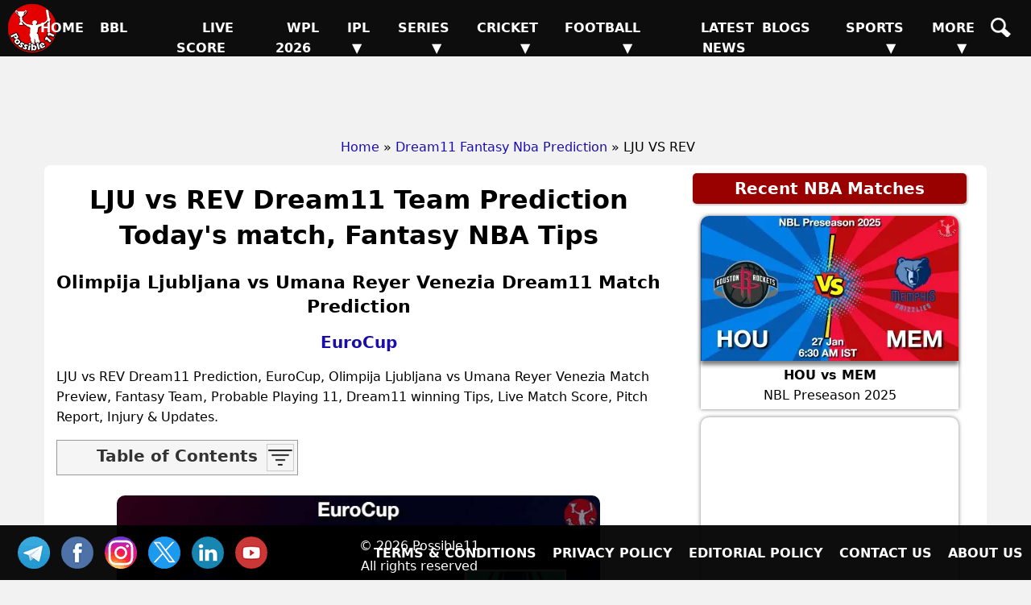

--- FILE ---
content_type: text/html; charset=UTF-8
request_url: https://possible11.com/dream11-fantasy-nba-prediction/36210/lju-vs-rev/
body_size: 12230
content:
<!doctype html>
<html lang="en">
<head>
<meta http-equiv="Content-Type" content="text/html; charset=UTF-8">
<title>LJU vs REV Match Preview, Team Analysis, Live - NBA - 02-Feb-2023</title>
<meta name="description" content="LJU vs REV NBA Match Preview - , EuroCup, GL, SL & H2H Winning Tips and Teams, Playing 11, Pitch & Weather Report">
<meta name="keywords" content="LJU vs REV, Olimpija Ljubljana vs Umana Reyer Venezia, Match Preview, Match Details, EuroCup, LJU vs REV todays match on , Playing 11 Lineup, Weather report, Pitch Report, Live NBA, Live Score, Team updates">
<meta property="og:locale" content="en_IN">
<meta property="og:type" content="article">
<meta property="og:title" content="LJU vs REV Match Preview, Team Analysis, Live - NBA - 02-Feb-2023">
<meta property="og:description" content="LJU vs REV NBA Match Preview - , EuroCup, GL, SL & H2H Winning Tips and Teams, Playing 11, Pitch & Weather Report">
<meta property="og:image" content="https://d1vd9vlqo1765y.cloudfront.net/banner/m/NBA-36210.webp">
<meta property="og:url" content="https://possible11.com/dream11-fantasy-nba-prediction/36210/lju-vs-rev/">
<meta property="og:site_name" content="possible11">
<meta property="fb:app_id" content="267944980718870">
<meta property="article:section" content="LJU vs REV NBA Preview">
<meta property="article:publisher" content="https://www.facebook.com/possible11App/">
<meta property="article:author" content="https://possible11.com/author/possible11 team/">
<meta property="article:tag" content="LJU vs REV, Expert Analysis, Match Preview">
<meta property="article:tag" content="EuroCup">
<meta property="article:tag" content="LJU vs REV">
<meta property="article:tag" content="REV vs LJU">
<meta property="article:tag" content="Olimpija Ljubljana vs Umana Reyer Venezia">
<meta property="article:tag" content="LJU">
<meta property="article:tag" content="REV">
<meta property="article:tag" content="Olimpija Ljubljana">
<meta property="article:tag" content="Umana Reyer Venezia">
<meta property="article:tag" content="Fantasy NBA">
<meta property="article:tag" content="Fantasy NBA News">
<meta property="article:tag" content="Fantasy NBA Tips">
<meta property="article:published_time" content="2023-02-01T15:12:51+05:30">
<meta property="article:modified_time" content="2023-02-02T11:07:55+05:30">
<meta name="twitter:title" content="LJU vs REV Match Preview, Team Analysis, Live - NBA - 02-Feb-2023">
<meta name="twitter:description" content="LJU vs REV NBA Match Preview - , EuroCup, GL, SL & H2H Winning Tips and Teams, Playing 11, Pitch & Weather Report">
<meta name="twitter:image" content="https://d1vd9vlqo1765y.cloudfront.net/banner/m/NBA-36210.webp">
<meta name="twitter:url" content="https://possible11.com/dream11-fantasy-nba-prediction/36210/lju-vs-rev/">
<meta name="twitter:card" content="summary_large_image">
<meta name="twitter:domain" content="possible11.com">
<meta name="twitter:site" content="@possible11.com">
<meta name="twitter:creator" content="@Possible11Team">
<meta name="author" content="Possible11 Team">
<meta name="robots" content="index, follow, max-image-preview:large">
<meta name="viewport" content="width=device-width, initial-scale=1">
<meta name="theme-color" content="#000000">
<meta name="google-site-verification" content="Za2Z4UPIwwqYjyuL3sBCXGtwTc8qYiH0TV8dCPR-dbs">
<link rel="canonical" href="https://possible11.com/dream11-fantasy-nba-prediction/36210/lju-vs-rev/">
<link rel="alternate" type="application/rss+xml" href="https://possible11.com/rssfeeds.xml">
<link rel="shortcut icon" type="image/x-icon" href="https://d1vd9vlqo1765y.cloudfront.net/favicon.ico">
<link rel="apple-touch-icon" href="https://d1vd9vlqo1765y.cloudfront.net/assets/logo.png">
<link rel="preconnect" href="https://d1v0vql0f765y.cloudfront.net" crossorigin>
<link rel="stylesheet" href="https://d1vd9vlqo1765y.cloudfront.net/scripts/min.css">
<script data-ad-client="ca-pub-6644843787744460" async src="https://pagead2.googlesyndication.com/pagead/js/adsbygoogle.js"></script>
<script src="https://accounts.google.com/gsi/client" async defer></script>
<!-- Global site tag (gtag.js) - Google Analytics -->
<script async src="https://www.googletagmanager.com/gtag/js?id=G-4Q07QS5PH7"></script>
<script>
  window.dataLayer = window.dataLayer || [];
  function gtag(){dataLayer.push(arguments);}
  gtag('js', new Date());
  gtag('set', 'linker', {
    'domains': ['possible11.com']
  });
  gtag('config', 'G-4Q07QS5PH7');
</script>
<!-- Push Notification -->
<script src="https://cdn.onesignal.com/sdks/OneSignalSDK.js" async></script>
<script>
  window.OneSignal = window.OneSignal || [];
  OneSignal.push(function() {
    OneSignal.init({
      appId: "b79cc115-96a1-496b-acca-1b942b02ae4f",
    });
  });
</script>

<script type="application/ld+json">
{
  "@context": "https://schema.org", 
  "@type": "BreadcrumbList", 
  "itemListElement": [{
    "@type": "ListItem", 
    "position": 1, 
    "name": "Home",
    "item": "https://possible11.com"  
  },{
    "@type": "ListItem", 
    "position": 2, 
    "name": "Fantasy NBA Prediction",
    "item": "https://possible11.com/dream11-fantasy-nba-prediction/"  
  },{
    "@type": "ListItem", 
    "position": 3, 
    "name": "LJU vs REV Prediction and Match Previews",
    "item": "https://possible11.com/dream11-fantasy-nba-prediction/36210/lju-vs-rev/"  
  }]
}
</script>
<script type="application/ld+json">{
    "@context": "http://schema.org",
    "@type": "Organization",
    "name": "Possible11 Sports",
    "url": "https://possible11.com/",
    "logo": "https://d1vd9vlqo1765y.cloudfront.net/assets/logo.webp",
	"email": "info@possible11.com",
	"description": "Possible11 is a leading platform for fantasy sports predictions, sports analytics, match previews, pitch reports and full stats of players.",
	"brand": "Possible11",
	"foundingDate": "2018",
	"contactPoint": {
        "@type": "ContactPoint",
        "telephone": "5672354819",
        "areaServed": "IN",
		"contactType": "Support",
        "availableLanguage": "English",
        "hoursAvailable": {
            "opens": "09:00",
            "closes": "23:00"
        }
    },
	"address": {
        "@type": "PostalAddress",
        "streetAddress": "Hospital Road Opp. Girls Degree College Kurawali Mainpuri, Uttar Pradesh 205265, IN",
        "addressLocality": "Kurawali",
        "addressRegion": "Uttar Pradesh",
		"addressCountry": "IN",
        "postalCode": "205265"
    },
    "sameAs": [
        "https://www.linkedin.com/company/possible11/",
        "https://www.facebook.com/possible11App",
        "https://www.instagram.com/possible11_sports/",
        "https://x.com/Possible11team",
        "https://telegram.me/possible11app",
        "https://in.pinterest.com/possible11official",
        "https://www.whatsapp.com/channel/0029VaCQ6BFGE56g7H71H13K",
        "https://www.youtube.com/c/Possible11Dream11TeamPredictionTipsNews"
    ],
    "owns": [
        {
            "@type": "Product",
            "name": "Possible11 App",
            "url": "https://play.google.com/store/apps/details?id=com.possible11.possible11",
			"description": "Possible11 is your ultimate fantasy sports prediction app, designed to help you win big in cricket, football, kabaddi, NBA, and more. Our app provides comprehensive match previews, live scores, probable playing 11, confirmed lineups, and expert fantasy tips. Whether you're a seasoned player or a beginner, Possible11 offers detailed pitch reports, player analysis, and the latest updates on injuries and team news.",
            "aggregateRating": {
                "ratingValue": "4.3",
                "ratingCount": "5935"
            }
        }
    ]
}
</script>
<script type="application/ld+json">{
    "@context": "https://schema.org",
    "@type": "NewsMediaOrganization",
    "name": "Possible11 Sports News",
    "url": "https://possible11.com/news/",    
    "logo": {
        "@type": "ImageObject",
        "url": "https://d1vd9vlqo1765y.cloudfront.net/assets/logo.webp",
        "width": 60,
        "height": 60
    },
    "sameAs": [
        "https://www.linkedin.com/company/possible11/",
        "https://www.facebook.com/possible11App",
        "https://www.instagram.com/possible11_sports/",
        "https://x.com/Possible11team",
        "https://telegram.me/possible11app",
        "https://in.pinterest.com/possible11official",
        "https://www.whatsapp.com/channel/0029VaCQ6BFGE56g7H71H13K",
        "https://www.youtube.com/c/Possible11Dream11TeamPredictionTipsNews"
    ],
	"publishingPrinciples": "https://possible11.com/privacy/",
	"parentOrganization": {
		"@type": "Organization",
		"name": "Possible11",
		"url": "https://possible11.com"
	  }
}
</script>
<script type="application/ld+json">
{
    "@context": "http://schema.org",
    "@graph": [
        {
            "@type": "ImageObject",
            "@id": "https://d1vd9vlqo1765y.cloudfront.net/banner/m/NBA-36210.webp",
            "url": "https://d1vd9vlqo1765y.cloudfront.net/banner/m/NBA-36210.webp",
            "width": 1280,
            "height": 720,
            "caption": "LJU vs REV Team Preview - EuroCup",
            "inLanguage": "en-Us"
        },
        {
            "@type": "NewsArticle",
            "mainEntityOfPage": {
                "@type": "WebPage",
                "@id": "https://possible11.com/dream11-fantasy-nba-prediction/36210/lju-vs-rev/"
            },
            "headline": "LJU vs REV Team Details - EuroCup",
            "image": {
                "@type": "ImageObject",
                "url": "https://d1vd9vlqo1765y.cloudfront.net/banner/m/NBA-36210.webp",
                "width": 1280,
                "height": 720
            },
            "description": "LJU vs REV NBA Match Preview - , EuroCup, GL, SL & H2H Winning Tips and Teams, Playing 11, Pitch & Weather Report",
            "articleBody": "LJU vs REV Match Preview, Team Analysis, Live - NBA - 02-Feb-2023. LJU vs REV NBA Todays Match Details - EuroCup. LJU vs REV NBA Match Preview - , EuroCup, GL, SL & H2H Winning Tips and Teams, Playing 11, Pitch & Weather Report. This match will be played on  at NBA Stadium, India.",
            "keywords": "LJU vs REV, Olimpija Ljubljana vs Umana Reyer Venezia, Match Preview, Match Details, EuroCup, LJU vs REV todays match on , Playing 11 Lineup, Weather report, Pitch Report, Live NBA, Live Score, Team updates",
            "articleSection": "NBA Match Preview",
            "datePublished": "2023-02-01T15:12:51+05:30",
            "dateModified": "2023-02-02T11:07:55+05:30",
            "inLanguage": "en-Us",
            "author": {
                "@type": "Person",
                "name": "Possible11 Team",
                "url": "https://possible11.com/author/possible11 team/"
            },
            "publisher": {
                "@type": "Organization",
                "name": "Possible11",
                "logo": {
                    "@type": "ImageObject",
                    "url": "https://d1vd9vlqo1765y.cloudfront.net/assets/logo.png",
                    "width": 120,
                    "height": 120
                }
            }
        }
    ]
}
</script>
<script type="application/ld+json">
{
  "@context": "https://schema.org",
  "@type": "FAQPage",
  "mainEntity": [
    {
      "@type": "Question",
      "name": "LJU vs REV Today's match highlights and winning records",
      "acceptedAnswer": {
        "@type": "Answer",
        "text": "LJU vs REV Match hilights, Olimpija Ljubljana is set to take on Umana Reyer Venezia at 2023-02-02 00:30:00 IST"
      }
    },
    {
      "@type": "Question",
      "name": "What are LJU vs REV Match Tips",
      "acceptedAnswer": {
        "@type": "Answer",
        "text": "Today NBA team details for LJU vs REV, Get expert fantasy tips, injury updates, small league safe teams, and grand league risky players from the Possible11 App."
      }
    },
    {
      "@type": "Question",
      "name": "LJU vs REV dream11 Small League Must Picks for today NBA match?",
      "acceptedAnswer": {
        "@type": "Answer",
        "text": "Try to pick Top performers this series"
      }
    },
    {
      "@type": "Question",
      "name": "LJU vs REV dream11 grand League Must Picks for today NBA match?",
      "acceptedAnswer": {
        "@type": "Answer",
        "text": "Try to pick good player who performed well in previous matches"
      }
    },
    {
      "@type": "Question",
      "name": "What are LJU vs REV dream11 Captain and Vice-Captain Choices?",
      "acceptedAnswer": {
        "@type": "Answer",
        "text": "For best Captain and Vice Captain, Download Possible11 App to get dream11 teams with best C and VC choices."
      }
    },
    {
      "@type": "Question",
      "name": "Is there any injury in LJU vs REV today match?",
      "acceptedAnswer": {
        "@type": "Answer",
        "text": "There are no injury updates as of now in LJU vs REV today match."
      }
    },
    {
      "@type": "Question",
      "name": "Where can I see LJU vs REV Live Score?",
      "acceptedAnswer": {
        "@type": "Answer",
        "text": "You can see LJU vs REV Live Score on the Possible11.com website, and the possible11 app."
      }
    }
  ]
}
</script>

</head>

<body>
<header><a href="https://possible11.com/" aria-label="Possible11 Home Page" title="Possible11 Brand Logo">
		<i class="ico logo-60 absolute l-5 m-5"></i>
    </a><nav><a class="hamburger" href="#" aria-label="Main Menu" onclick="toggle('headerMenus'); return false;">&nbsp;</a><ul id="headerMenus" class="menu"><li><a  href="/" title="Home">Home</a></li><li><a  href="/series/big-bash-league-bbl-2025-26/" title="BBL">BBL</a></li><li><a  href="/live-score/" title="Live Score">Live Score</a></li><li><a  href="/series/women-premier-league-wpl-2026/fixture/" title="WPL 2026">WPL 2026</a></li><li><a href="#" aria-label="Sub Menu" onclick="toggle('sm5'); return false;" title="IPL">IPL &#9660;</a><ul id="sm5" class="submenu"><li><a  href="/series/indian-premier-league-ipl-2026/" title="IPL 2026">IPL 2026</a></li><li><a  href="/series/indian-premier-league-ipl-2025/" title="IPL 2025">IPL 2025</a></li><li><a  href="/series/indian-premier-league-ipl-schedule/" title="IPL 2024">IPL 2024</a></li><li><a  href="/ipl/2023/" title="IPL 2023">IPL 2023</a></li><li><a  href="/ipl/2022/" title="IPL 2022">IPL 2022</a></li><li><a  href="/ipl/2021/" title="IPL 2021">IPL 2021</a></li><li><a  href="/ipl/2020/" title="IPL 2020">IPL 2020</a></li><li><a  href="/ipl/2019/" title="IPL 2019">IPL 2019</a></li></ul></li><li><a href="#" aria-label="Sub Menu" onclick="toggle('sm6'); return false;" title="Series">Series &#9660;</a><ul id="sm6" class="submenu"><li><a  href="/series/upcoming/" title="Cricket Upcoming Series">Cricket Upcoming Series</a></li><li><a  href="/series/ranji-trophy-plate-2025-26/" title="Ranji Trophy Plate">Ranji Trophy Plate</a></li><li><a  href="/series/bangladesh-premier-league-2025-26/fixture/" title="BPL 2025">BPL 2025</a></li><li><a  href="/series/super-smash-2025-26/" title="Super Smash 2025-26">Super Smash 2025-26</a></li><li><a  href="/series/ranji-trophy-elite-2025-26/" title="Ranji Trophy Elite">Ranji Trophy Elite</a></li><li><a  href="/series/the-ford-trophy-2025-26/" title="The Ford Trophy">The Ford Trophy</a></li><li><a  href="/series/the-ashes-2025-26/" title="The Ashes, 2025-26">The Ashes, 2025-26</a></li><li><a  href="/series/international-league-t20-2025-26/" title="ILT20 2025-26">ILT20 2025-26</a></li><li><a  href="/series/live/" title="More Series....">More Series....</a></li></ul></li><li><a href="#" aria-label="Sub Menu" onclick="toggle('sm7'); return false;" title="Cricket">Cricket &#9660;</a><ul id="sm7" class="submenu"><li><a  href="/dream11-fantasy-cricket-prediction/" title="Today Matches">Today Matches</a></li><li><a  href="/cricket-schedule/" title="Fixtures">Fixtures</a></li><li><a  href="/cricket-schedule/completed/" title="Result">Result</a></li><li><a  href="/series/" title="Series">Series</a></li><li><a  href="/team/" title="Teams">Teams</a></li><li><a  href="/ground/" title="Grounds">Grounds</a></li><li><a  href="/icc-rankings/" title="ICC Rankings">ICC Rankings</a></li><li><a  href="/player/" title="Players">Players</a></li><li><a  href="/series/icc-world-test-championship-wtc-2025-2027/points-table/" title="WTC PointsTable">WTC PointsTable</a></li></ul></li><li><a href="#" aria-label="Sub Menu" onclick="toggle('sm8'); return false;" title="Football">Football &#9660;</a><ul id="sm8" class="submenu"><li><a  href="/dream11-fantasy-football-prediction/" title="Today Matches">Today Matches</a></li><li><a  href="/series/football/" title="Series">Series</a></li><li><a  href="/team/football/" title="Teams">Teams</a></li><li><a  href="/player/football/" title="Players">Players</a></li></ul></li><li><a  href="/news/" title="Latest News">Latest News</a></li><li><a  href="/blog/" title="Blogs">Blogs</a></li><li><a href="#" aria-label="Sub Menu" onclick="toggle('sm11'); return false;" title="Sports">Sports &#9660;</a><ul id="sm11" class="submenu"><li><a  href="/dream11-fantasy-kabaddi-prediction/" title="Kabaddi">Kabaddi</a></li><li><a class="menu-selected" href="/dream11-fantasy-nba-prediction/" title="Basketball">Basketball</a></li><li><a  href="/dream11-fantasy-hockey-prediction/" title="Hockey">Hockey</a></li><li><a  href="/dream11-fantasy-baseball-prediction/" title="Baseball">Baseball</a></li><li><a  href="/dream11-fantasy-handball-prediction/" title="Handball">Handball</a></li><li><a  href="/dream11-fantasy-volleyball-prediction/" title="Volleyball">Volleyball</a></li><li><a  href="/dream11-fantasy-rugby-prediction/" title="Rugby">Rugby</a></li><li><a  href="/dream11-fantasy-esports-prediction/" title="ESports">ESports</a></li><li><a  href="/dream11-fantasy-badminton-prediction/" title="Badminton">Badminton</a></li><li><a  href="/dream11-fantasy-tennis-prediction/" title="Tennis">Tennis</a></li></ul></li><li><a href="#" aria-label="Sub Menu" onclick="toggle('sm12'); return false;" title="More">More &#9660;</a><ul id="sm12" class="submenu"><li><a  href="/article/" title="Article">Article</a></li><li><a  href="/top-stories/" title="Top Stories">Top Stories</a></li><li><a  href="/fantasy-apps/" title="Fantasy Apps">Fantasy Apps</a></li><li><a  href="/betting-apps/" title="Betting Apps">Betting Apps</a></li><li><a  href="/videos/" title="Videos">Videos</a></li><li><a  href="/videos/shorts/" title="Shorts">Shorts</a></li><li><a  href="/olympics/" title="Olympics">Olympics</a></li><li><a  href="/games/" title="Games">Games</a></li><li><a  href="/resources/" title="Resources">Resources</a></li></ul></li><li><a  href="/search/" title="Possible11 Search"><span class="mob">Search</span><i class="ico sh"></i></a></li></ul></nav></header><div id="headerAd"><ins class="adsbygoogle" data-ad-client="ca-pub-6644843787744460" data-ad-slot="6969409985"></ins><script>(adsbygoogle = window.adsbygoogle || []).push({});</script></div><ul id="breadcrumblist"><li><a href="https://possible11.com">Home</a></li><li>&raquo;<a href="https://possible11.com/dream11-fantasy-nba-prediction/">Dream11 Fantasy Nba Prediction</a></li><li>&raquo; LJU VS REV</li></ul><div class="container preview-page">
  <div class="row">
  <div class="col-md-8">
  <h1 class="center">LJU vs REV Dream11 Team Prediction Today's match, Fantasy NBA Tips</h1>
  <h2 class="center">Olimpija Ljubljana vs Umana Reyer Venezia Dream11 Match Prediction</h2>
  <h3 class="center"><a target="_blank" rel="noopener" href="https://possible11.com/dream11-fantasy-nba-prediction/?tid=2853">EuroCup</a></h3>
  <div class="latest-update"></div>
  <div></div><p>LJU vs REV Dream11 Prediction, EuroCup, Olimpija Ljubljana vs Umana Reyer Venezia Match Preview, Fantasy Team, Probable Playing 11, Dream11 winning Tips, Live Match Score, Pitch Report, Injury & Updates.</p><div id='toc' class='toc hide-toc'><h3 class='toc-title'>Table of Contents</h3><span class='toc-toggle' onclick='toggleTOC()'><i></i><i></i><i></i><i></i></span><li><a href='#venue'>LJU vs REV Match time and Venue</a></li>
<li><a href='#venue'>LJU vs REV Pitch Report</a></li>
<li><a href='#venue'>LJU vs REV Weather Report</a></li>
<li><a href='#probable'>LJU vs REV Possible Playing11</a></li>
<li><a href='#preview'>LJU vs REV Match Previews</a></li>
<li><a href='#t1update'>Olimpija Ljubljana (LJU) Team Updates</a></li>
<li><a href='#t2update'>Umana Reyer Venezia (REV) Team Updates</a></li>
<li><a href='#head2head'>LJU vs REV Head to Head</a></li>
<li><a href='#head2head'>LJU vs REV Recent Forms</a></li>
<li><a href='#broadcast'>LJU vs REV Live Telecast</a></li>
<li><a href='#fantasy'>LJU vs REV Fantasy Tips</a></li>
<li><a href='#fantasy'>LJU vs REV Dream11 Winning Predictions</a></li>
<li><a href='#keyplayer'>LJU Key Players</a></li>
<li><a href='#keyplayer'>REV Key Players</a></li>
<li><a href='#capchoice'>LJU vs REV Captain and Vice-Captain Choices </a></li>
<li><a href='#scorecard'>LJU vs REV Live Score</a></li>
<li><a href='#recent'>EuroCup Points Table</a></li>
<li><a href='#injury'>LJU vs REV Injury updates unavailability</a></li>
<li><a href='#'>LJU vs REV Dream11 Prediction Video in Hindi</a></li>
<li><a href='#scorecard'>Where can I see LJU vs REV Live Score</a></li>
<li><a href='#highlights'>LJU vs REV Highlights</a></li>
<li><a href='#squads'>LJU vs REV Squads</a></li>
<li><a href='#squads'>Dream11 SL & GT Teams for LJU vs REV Match</a></li>
</div><br>
  <div class="center">
  	<img src="https://d1vd9vlqo1765y.cloudfront.net/banner/m/NBA-36210.jpg" alt="LJU vs REV NBA Match Preview" title="LJU vs REV Dream11 Fantasy Prediction" width="600" height="360" loading="lazy" onerror="this.onerror=null;$(this).hide()">
  </div>
  <div class="auther-row">
  	<p class="auther">Last Updated on Feb 02, 2023 11:07 AM by Aditya</p>
	<div class="google-news inline-block">
	  <a href="https://news.google.com/publications/CAAqBwgKMLLAsAswv9vHAw" target="_blank" rel="noopener" class="inline-block">
		<img alt="Google NBA News" src="https://d1vd9vlqo1765y.cloudfront.net/social/google-news-short.png">
	  </a>
	  <a href="https://telegram.me/p11NBA" target="_blank" rel="noopener" class="inline-block">
		<img alt="NBA Telegram" src="https://d1vd9vlqo1765y.cloudfront.net/social/join-us-telegram.png">
	  </a>
	</div>
  </div>
  <h2>LJU vs REV (Olimpija Ljubljana vs Umana Reyer Venezia) Match Details</h2>
  <table id="venue" class="table table-bordered inline-table">
  	<tr><td><span class="bold">Match</span></td><td>Olimpija Ljubljana vs Umana Reyer Venezia (LJU vs REV) </td></tr>
	<tr><td><span class="bold">League</span></td><td>EuroCup</td></tr>
	<tr><td><span class="bold">Date</span></td><td>Thursday, 2nd February 2023 </td></tr>
	<tr><td><span class="bold">Time</span></td><td>12:30 AM (IST) - 07:00 PM (GMT)</td></tr></table>
  <div class="pitch-report"><p><strong>LJU vs REV Weather Report</strong>:  The weather will be clean and there are no chances of rain.</p></div>
  <h3 id='probable' class='center'>LJU vs REV (Olimpija Ljubljana vs Umana Reyer Venezia) Starting 8</h3><div class='playing-11'>
		<h4>Olimpija Ljubljana (LJU) Possible Starting 8</h4>
		<p>1.Yogi Ferrell, 2. Josh Adams, 3. Marko Jeremic, 4. ROK RADOVIC, 5. Zoran Dragic, 6. Amar Alibegovic, 7. Alen Omic, 8. Karlo Matkovic</p>
  </div>
  <div class='playing-11'>
		<h4>Umana Reyer Venezia (REV) Possible Starting 8</h4>
		<p>1.Marco Spissu, 2. Allerik Freeman, 3. Riccardo Moraschini, 4. Jordan Parks, 5. Michael Bramos, 6. Derek Willis, 7. Mitchell Watt, 8. Amedeo Tessitori</p>
  </div>
  
  <div class="match-details">
  	
  	<h3 id=preview>Olimpija Ljubljana vs Umana Reyer Venezia (LJU vs REV) Match Previews</h3><h4 id=t1update>Olimpija Ljubljana and Umana Reyer Venezia Team Updates</h4><p><strong>LJU vs REV Match Preview</strong>: Olimpija Ljubljana will lock horns against Umana Reyer Venezia in EuroCup on Thursday, 02 February 2023 at 12:30 AM IST.</p><h4>LJU vs REV Dream11 Prediction</h4><p>Olimpija Ljubljana looks in good form in recent matches, They are the favourites to win the match </p><p><strong>LJU vs REV EuroCup Match Expert Advice</strong>: Yogi Ferrell will be a top multiplier choice for the small leagues. Alen Omic will be a decent choice for the captaincy in the grand leagues.</p><h3 id=head2head>LJU vs REV Head to Head</h3><table class=venue><tr><th>Team</th><th>Match Win</th></tr>  <tr><td>LJU</td><td> 0 Won</td></tr>  <tr><td>REV</td><td> 0 Won</td></tr></table><h3>Live Telecast</h3>The match will be live telecast on Fancode.
	  </div>
  <div class="fantasy-tips" id="fantasy">
  <h3>LJU vs REV Fantasy Tips</h3>
  <ol><li>In Point guards,  both are good. You can choose any of one. </li></ol><h4>LJU vs REV Winning Prediction</h4><ol><li>Olimpija Ljubljana team has the upper hand over Umana Reyer Venezia team. So try to pick more players from Olimpija Ljubljana</li></ol><h3>LJU vs REV Small League Must Picks:</h3><span class=bold>LJU - </span>Yogi Ferrell [126 points], Alen Omic [100 points]<br><span class=bold>REV - </span>Marco Spissu [50 points], Derek Willis [49 points]<h3>LJU vs REV Grand League Risky Picks:</h3><span class=bold>LJU - </span>Zoran Dragic [20 points], Karlo Matkovic [23 points]<br><span class=bold>REV - </span>Riccardo Moraschini [10 points], Allerik Freeman [10 points]
  <h3 id='keyplayer'>Olimpija Ljubljana (LJU) Key Players</h3>
  <ul>
    <li>Josh Adams [PTs: 84, CR: 14]</li>  <li>Amar Alibegovic [PTs: 86, CR: 10.5]</li>  <li>Alen Omic [PTs: 100, CR: 14.5]</li>  <li>Yogi Ferrell [PTs: 126, CR: 17.5]</li>
  </ul>
  <h3 id='keyplayer'>Umana Reyer Venezia (REV) Key Players</h3>
  <ul>
    <li>Allerik Freeman [PTs: 10, CR: 9.5]</li>  <li>Jordan Parks [PTs: 31, CR: 8.5]</li>  <li>Mitchell Watt [PTs: 32, CR: 14.5]</li>  <li>Derek Willis [PTs: 49, CR: 15.5]</li>  <li>Marco Spissu [PTs: 50, CR: 15]</li>
  </ul>
  <h3 id='capchoice'>LJU vs REV Captain and Vice-Captain Choices</h3>
  <ul>  <li>Jordan Parks [PTs: 31, CR: 8.5]</li>  <li>Mitchell Watt [PTs: 32, CR: 14.5]</li>  <li>Josh Adams [PTs: 84, CR: 14]</li>  <li>Amar Alibegovic [PTs: 86, CR: 10.5]</li>  <li>Yogi Ferrell [PTs: 126, CR: 17.5]</li></ul>
  <h3 id="injury">LJU vs REV Injury / Unavailability</h3>
  <h4>LJU NBA Team Injuries: </h4><ul>	<li>There are no injury updates as of now.</li></ul><h4>REV NBA Team Injuries: </h4><ul>	<li>There are no injury updates as of now.</li></ul><h3 id=broadcast>LJU vs REV Live Telecast</h3><p>LJU vs REV match will be live telecast on Fancode</p><p class=h3>Where can I see LJU vs REV Live Score?</p><p>You can see LJU vs REV Live Score on Fancode, etc.</p><p id=highlights class=h3>LJU vs REV Highlights</p><p>You can watch LJU vs REV match highlights on <a target=_blank rel=nofollow href=https://www.hotstar.com/in/sports/cricket>Fancode</a> and also watch after match here.</p><p>$name match prediction video in Hindi will be posted soon</p>
  <h3 id="squads">LJU vs REV Squads</h3>
  <h4>Olimpija Ljubljana (LJU) Squad</h4><p>Yogi Ferrell, Josh Adams, Marko Jeremic, ROK RADOVIC, Zoran Dragic, Amar Alibegovic, Alen Omic, Karlo Matkovic, Lovro Gnjidic, Matic Rebec, Mirko Mulalic, EDO MURIC, Marko Radovanovic, Jan Kosi</p><h4>Umana Reyer Venezia (REV) Squad</h4><p>Marco Spissu, Allerik Freeman, Riccardo Moraschini, Jordan Parks, Michael Bramos, Derek Willis, Mitchell Watt, Amedeo Tessitori, Alessandro Chapelli, Jayson Granger, Andrea De Nicolao, Matteo Chillo, Jeff Brooks</p><br>
  <div class="team-container">
  <h3>LJU vs REV Dream11 Experts Team </h3> <div class="inline-block"><span class="bold">Dream11 Small League (SL) Team</span><br><img src="https://possible11.s3.ap-south-1.amazonaws.com/team/36210sl.jpg" alt="LJU vs REV Dream11 SL Team" width="360" height="600" loading="lazy"></div><p class="source left"><strong>DISCLAIMER: </strong>This team is based on the understanding, analysis, and instinct of the author. While selecting your team, consider the points mentioned and make your own decision.</p>
  </div>
   <div class="center p-10"> <div class="join-telegram"> <a target="_blank" rel="nofollow" href="https://telegram.me/p11NBA" title="Join our Telegram Channel"> <img src="https://d1vd9vlqo1765y.cloudfront.net/social/join-telegram.webp" alt="Best Dream11 Telegram Channel" title="Dream11 Team On Telegram" width="360" height="90" loading="lazy"> </a> </div> </div> <div class="social-share"> <p class="h5 m-5">SHARE</p> <a href="#" onclick="window.open('https://www.facebook.com/sharer.php?u=https://possible11.com/dream11-fantasy-nba-prediction/36210/lju-vs-rev/&description=Explore+Possible11+for+Sports+analysis+and+entertainment.+Smarter+insights+for+smarter.&title=LJU+vs+REV+NBA+Todays+Match+Details+-+EuroCup', 'Share on Facebook', 'width=640, height=320, toolbar=no, menubar=no, scrollbars=no, location=no, status=no'); return false;" rel="nofollow" class="ico fb" title="Share on Facebook">FB</a> <a href="#" onclick="window.open('https://twitter.com/share?url=https://possible11.com/dream11-fantasy-nba-prediction/36210/lju-vs-rev/&text=LJU+vs+REV+NBA+Todays+Match+Details+-+EuroCup', 'Share on Twitter', 'width=640, height=320, toolbar=no, menubar=no, scrollbars=no, location=no, status=no'); return false;" rel="nofollow" class="ico tw" title="Share on Twitter">TW</a> <a href="#" onclick="window.open('https://www.linkedin.com/shareArticle?mini=true&url=https://possible11.com/dream11-fantasy-nba-prediction/36210/lju-vs-rev/&title=LJU+vs+REV+NBA+Todays+Match+Details+-+EuroCup&summary=Explore+Possible11+for+Sports+analysis+and+entertainment.+Smarter+insights+for+smarter.', 'Share on LinkedIn', 'width=640, height=450, toolbar=no, menubar=no, scrollbars=no, location=no, status=no'); return false;" rel="nofollow" class="ico in" title="Share on LinkedIn">TW</a> <a href="https://api.whatsapp.com/send?text=LJU+vs+REV+NBA+Todays+Match+Details+-+EuroCup:%20https://possible11.com/dream11-fantasy-nba-prediction/36210/lju-vs-rev/" target="_blank" rel="nofollow" class="ico wa" title="Share on Whatsapp">WA</a> <a href="https://telegram.me/share/url?url=https://possible11.com/dream11-fantasy-nba-prediction/36210/lju-vs-rev/&text=LJU+vs+REV+NBA+Todays+Match+Details+-+EuroCup" target="_blank" rel="nofollow" class="ico" title="Share on Telegram">TL</a> <a href="https://pinterest.com/pin/create/button/?url=https://possible11.com/dream11-fantasy-nba-prediction/36210/lju-vs-rev/&description=LJU+vs+REV+NBA+Todays+Match+Details+-+EuroCup" target="_blank" rel="nofollow" class="ico pn" title="Share on Pinterest">PN</a> <a href="mailto:?subject=LJU+vs+REV+NBA+Todays+Match+Details+-+EuroCup&body=Explore+Possible11+for+Sports+analysis+and+entertainment.+Smarter+insights+for+smarter.:%20https://possible11.com/dream11-fantasy-nba-prediction/36210/lju-vs-rev/" target="_blank" rel="nofollow" class="ico ml" title="Share via Mail">ML</a> <a href="#" onclick="shareLinkCopy('https://possible11.com/dream11-fantasy-nba-prediction/36210/lju-vs-rev/'); return false;" rel="nofollow" class="ico cp" title="Copy Link">COPY</a> <div class="flash">Link Copied</div> </div><!-- social-share end --> <div id="faq"> <h3>Frequently Asked Questions (FAQ)</h3> <p class="bold">Q-1, LJU vs REV Dream11 Team Prediction Today's match</p> <p class="ans">A-1, LJU vs REV Dream11 Prediction, Olimpija Ljubljana is set to take on Umana Reyer Venezia at 2023-02-02 00:30:00 IST</p> <p class="bold">Q-2, What are LJU vs REV dream11 Fantasy Tips?</p> <p class="ans">A-2, Dream11 NBA team prediction for LJU vs REV, Get expert fantasy tips, injury updates, small league safe teams, and grand league risky players from the Possible11 App.</p> <p class="bold">Q-3, LJU vs REV dream11 Small League Must Picks for today NBA match?</p> <p class="ans">A-3, Check the Possible11 Web Or App for today's match SL must picks</p> <p class="bold">Q-4, LJU vs REV dream11 grand League Must Picks for today NBA match?</p> <p class="ans">A-4, Check the Possible11 App for today's match GL Team must picks</p> <p class="bold">Q-5, What are LJU vs REV dream11 Captain and Vice-Captain Choices?</p> <p class="ans">A-5, Try to pick best performer in this series and checkout the Possible11 app for more details.</p> <p class="bold">Q-6, Is there any injury in LJU vs REV today match?</p> <p class="ans">A-6, There are no injury updates as of now in LJU vs REV today match. Will update in the app if any news comes.</p> <p class="bold">Q-7, Where can I see LJU vs REV Live Score today match?</p> <p class="ans">A-7, You can see LJU vs REV Live Score on the <a href="https://possible11.com" target="_blank" rel="noopener">Possible11.com</a> website, and the possible11 app.</p> </div>  <div class="app-icons text-center">
    <h2>Download App to get Latest Grand League & Small League Teams</h2>
    <div class="android"></div>
    <div class="ios"></div>
  </div>
  
  <h3>This Page Contains</h3>
  <p><a target="_blank" rel="noopener" href="https://www.google.com/search?q=site:possible11.com+Olimpija+Ljubljana+vs+Umana+Reyer+Venezia+match+prediction">Olimpija Ljubljana vs Umana Reyer Venezia match prediction</a>, <a target="_blank" rel="noopener" href="https://www.google.com/search?q=site:possible11.com+LJU+vs+REV+dream11+match+prediction">LJU vs REV dream11 match prediction</a>, <a target="_blank" rel="noopener" href="https://www.google.com/search?q=site:possible11.com+LJU+vs+REV+fantsy+prediction">LJU vs REV fantsy prediction</a>, <a target="_blank" rel="noopener" href="https://www.google.com/search?q=site:possible11.com+LJU+vs+REV+fantasy+tips">LJU vs REV fantasy tips</a>, <a target="_blank" rel="noopener" href="https://www.google.com/search?q=site:possible11.com+EuroCup+League+match+prediction">EuroCup League match prediction</a>, <a target="_blank" rel="noopener" href="https://www.google.com/search?q=site:possible11.com+EuroCup+League+dream11+prediction">EuroCup League dream11 prediction</a>, <a target="_blank" rel="noopener" href="https://www.google.com/search?q=site:possible11.com+EuroCup+series">EuroCup series</a>, <a target="_blank" rel="noopener" href="https://www.google.com/search?q=site:possible11.com+LJU+vs+REV+dream11+Tips+and+Trics">LJU vs REV dream11 Tips and Trics</a>, <a target="_blank" rel="noopener" href="https://www.google.com/search?q=site:possible11.com+LJU+vs+REV+Dream11+Winning+team">LJU vs REV Dream11 Winning team</a>, <a target="_blank" rel="noopener" href="https://www.google.com/search?q=site:possible11.com+LJU+vs+REV+dream11+grand+league+winning+team">LJU vs REV dream11 grand league winning team</a>, <a target="_blank" rel="noopener" href="https://www.google.com/search?q=site:possible11.com+LJU+vs+REV+dream11+small+league+winning+team">LJU vs REV dream11 small league winning team</a>, <a target="_blank" rel="noopener" href="https://www.google.com/search?q=site:possible11.com+LJU+vs+REV+dream11+SL+team">LJU vs REV dream11 SL team</a>, <a target="_blank" rel="noopener" href="https://www.google.com/search?q=site:possible11.com+LJU+vs+REV+dream11+GL+team">LJU vs REV dream11 GL team</a>, <a target="_blank" rel="noopener" href="https://www.google.com/search?q=site:possible11.com+LJU+vs+REV+todays+Dream11+Winning+Team">LJU vs REV todays Dream11 Winning Team</a>, <a target="_blank" rel="noopener" href="https://www.google.com/search?q=site:possible11.com+LJU+vs+REV+match+updates">LJU vs REV match updates</a>, <a target="_blank" rel="noopener" href="https://www.google.com/search?q=site:possible11.com+List+of+NBA+matches+on+Thursday+2nd+February+2023">List of NBA matches on Thursday 2nd February 2023</a>, </p></div><!-- End fantasy-tips -->
  </div><!-- End Left Column -->

<div class="col-md-4 center"><div class="m-10 left"></div><h3 class="white p-5 bg-dark-red shadow m-10 br-5">Recent NBA Matches</h3><div class="match-card">
				<a href="/dream11-fantasy-nba-prediction/86333/hou-vs-mem/" title="HOU vs MEM"><div class="img-card"><img src="https://d1vd9vlqo1765y.cloudfront.net/banner/m/NBA-86333-m.webp" alt="HOU vs MEM - NBL Preseason" title="HOU vs MEM" width="160" height="90" loading="lazy"></div><div class="txt-card p-5"><p class="bold m-0">HOU vs MEM</p><p class="m-0">NBL Preseason 2025</p></div></a>
			</div><div class="match-card">
			<ins class="adsbygoogle block center" data-ad-layout="in-article" data-ad-format="fluid" 
			data-ad-client="ca-pub-6644843787744460" data-ad-slot="1155990800"></ins>
			<script> (adsbygoogle = window.adsbygoogle || []).push({});</script>
		</div><div class="match-card">
				<a href="/dream11-fantasy-nba-prediction/86332/bos-vs-por/" title="BOS vs POR"><div class="img-card"><img src="https://d1vd9vlqo1765y.cloudfront.net/banner/m/NBA-86332-m.webp" alt="BOS vs POR - NBL Preseason" title="BOS vs POR" width="160" height="90" loading="lazy"></div><div class="txt-card p-5"><p class="bold m-0">BOS vs POR</p><p class="m-0">NBL Preseason 2025</p></div></a>
			</div><div class="match-card">
			<a href="https://possible11.com/series/women-premier-league-wpl-2026/" target="_blank" rel="noopener">
				<img src="https://d1vd9vlqo1765y.cloudfront.net/series/women-premier-league-wpl-2026-m.webp" alt="Latest Series" width="320" height="180" loading="lazy">
			</a>
		</div><div class="match-card">
				<a href="/dream11-fantasy-nba-prediction/86331/cle-vs-orl/" title="CLE vs ORL"><div class="img-card"><img src="https://d1vd9vlqo1765y.cloudfront.net/banner/m/NBA-86331-m.webp" alt="CLE vs ORL - NBL Preseason" title="CLE vs ORL" width="160" height="90" loading="lazy"></div><div class="txt-card p-5"><p class="bold m-0">CLE vs ORL</p><p class="m-0">NBL Preseason 2025</p></div></a>
			</div><div class="match-card">
				<a href="/dream11-fantasy-nba-prediction/86330/cha-vs-phi/" title="CHA vs PHI"><div class="img-card"><img src="https://d1vd9vlqo1765y.cloudfront.net/banner/m/NBA-86330-m.webp" alt="CHA vs PHI - NBL Preseason" title="CHA vs PHI" width="160" height="90" loading="lazy"></div><div class="txt-card p-5"><p class="bold m-0">CHA vs PHI</p><p class="m-0">NBL Preseason 2025</p></div></a>
			</div><div class="match-card">
				<a href="/dream11-fantasy-nba-prediction/86329/atl-vs-ind/" title="ATL vs IND"><div class="img-card"><img src="https://d1vd9vlqo1765y.cloudfront.net/banner/m/NBA-86329-m.webp" alt="ATL vs IND - NBL Preseason" title="ATL vs IND" width="160" height="90" loading="lazy"></div><div class="txt-card p-5"><p class="bold m-0">ATL vs IND</p><p class="m-0">NBL Preseason 2025</p></div></a>
			</div><div class="match-card">
			<ins class="adsbygoogle block center" data-ad-layout="in-article" data-ad-format="fluid" 
			data-ad-client="ca-pub-6644843787744460" data-ad-slot="1155990800"></ins>
			<script> (adsbygoogle = window.adsbygoogle || []).push({});</script>
		</div><div class="match-card">
				<a href="/dream11-fantasy-nba-prediction/86306/phx-vs-mia/" title="PHX vs MIA"><div class="img-card"><img src="https://d1vd9vlqo1765y.cloudfront.net/banner/m/NBA-86306-m.webp" alt="PHX vs MIA - NBL Preseason" title="PHX vs MIA" width="160" height="90" loading="lazy"></div><div class="txt-card p-5"><p class="bold m-0">PHX vs MIA</p><p class="m-0">NBL Preseason 2025</p></div></a>
			</div><div class="match-card">
				<a href="/dream11-fantasy-nba-prediction/86305/okc-vs-tor/" title="OKC vs TOR"><div class="img-card"><img src="https://d1vd9vlqo1765y.cloudfront.net/banner/m/NBA-86305-m.webp" alt="OKC vs TOR - NBL Preseason" title="OKC vs TOR" width="160" height="90" loading="lazy"></div><div class="txt-card p-5"><p class="bold m-0">OKC vs TOR</p><p class="m-0">NBL Preseason 2025</p></div></a>
			</div><div class="match-card">
				<a href="/dream11-fantasy-nba-prediction/86304/sas-vs-nop/" title="SAS vs NOP"><div class="img-card"><img src="https://d1vd9vlqo1765y.cloudfront.net/banner/m/NBA-86304-m.webp" alt="SAS vs NOP - NBL Preseason" title="SAS vs NOP" width="160" height="90" loading="lazy"></div><div class="txt-card p-5"><p class="bold m-0">SAS vs NOP</p><p class="m-0">NBL Preseason 2025</p></div></a>
			</div><div class="match-card">
				<a href="/dream11-fantasy-nba-prediction/86303/mem-vs-den/" title="MEM vs DEN"><div class="img-card"><img src="https://d1vd9vlqo1765y.cloudfront.net/banner/m/NBA-86303-m.webp" alt="MEM vs DEN - NBL Preseason" title="MEM vs DEN" width="160" height="90" loading="lazy"></div><div class="txt-card p-5"><p class="bold m-0">MEM vs DEN</p><p class="m-0">NBL Preseason 2025</p></div></a>
			</div><div class="match-card">
			<ins class="adsbygoogle block center" data-ad-layout="in-article" data-ad-format="fluid" 
			data-ad-client="ca-pub-6644843787744460" data-ad-slot="1155990800"></ins>
			<script> (adsbygoogle = window.adsbygoogle || []).push({});</script>
		</div><div class="match-card">
				<a href="/dream11-fantasy-nba-prediction/86302/det-vs-sac/" title="DET vs SAC"><div class="img-card"><img src="https://d1vd9vlqo1765y.cloudfront.net/banner/m/NBA-86302-m.webp" alt="DET vs SAC - NBL Preseason" title="DET vs SAC" width="160" height="90" loading="lazy"></div><div class="txt-card p-5"><p class="bold m-0">DET vs SAC</p><p class="m-0">NBL Preseason 2025</p></div></a>
			</div><div class="center"><h3 class="text-left white p-5 bg-dark-red"><span>Recent Blogs</span> <a href="/blog/" class="float-right white fs-12 p-5">Read Blogs</a></h3><div class="match-card">
				<a href="/blog/west-indies-and-scotland-announce-squads-for-t20-world-cup-2026/" title="West Indies and Scotland Announce Squads for T20 World Cup 2026"><div class="img-card"><img src="https://d1vd9vlqo1765y.cloudfront.net/blog/west-indies-and-scotland-announce-squads-for-t20-world-cup-2026-m.webp" alt="West Indies and Scotland Announce Squads" title="West Indies and Scotland Announce Squads for T20 World Cup 2026" width="160" height="90" loading="lazy"></div><div class="txt-card p-5"><p class="bold m-0">West Indies and Scotland Announce Squads for T20 World Cup 2026</p><p class="m-0"></p></div></a>
			</div><div class="match-card">
				<a href="/blog/nat-sciver-brunt-became-the-first-player-to-score-a-century-in-the-wpl/" title="Nat Sciver-Brunt became the first player to score a century in the WPL"><div class="img-card"><img src="https://d1vd9vlqo1765y.cloudfront.net/blog/nat-sciver-brunt-became-the-first-player-to-score-a-century-in-the-wpl-m.webp" alt="Nat Sciver-Brunt became the first player" title="Nat Sciver-Brunt became the first player to score a century in the WPL" width="160" height="90" loading="lazy"></div><div class="txt-card p-5"><p class="bold m-0">Nat Sciver-Brunt became the first player to score a century in the WPL</p><p class="m-0"></p></div></a>
			</div><div class="match-card">
				<a href="/blog/sl-vs-eng-3rd-odi-dream11-team-vision11-match-prediction-live-streaming/" title="SL vs ENG 3rd ODI Dream11 Team, Vision11, Match Prediction, Live Streaming"><div class="img-card"><img src="https://d1vd9vlqo1765y.cloudfront.net/blog/sl-vs-eng-3rd-odi-dream11-team-vision11-match-prediction-live-streaming-m.webp" alt="SL vs ENG 3rd ODI Dream11" title="SL vs ENG 3rd ODI Dream11 Team, Vision11, Match Prediction, Live Streaming" width="160" height="90" loading="lazy"></div><div class="txt-card p-5"><p class="bold m-0">SL vs ENG 3rd ODI Dream11 Team, Vision11, Match Prediction, Live Streaming</p><p class="m-0"></p></div></a>
			</div><div class="match-card">
				<a href="/blog/gg-w-vs-dc-w-wpl-2026-pitch-report-head-to-head-playing-11-ai-prediction/" title="GG-W vs DC-W WPL 2026, Pitch Report, Head to Head, Playing 11, AI Prediction"><div class="img-card"><img src="https://d1vd9vlqo1765y.cloudfront.net/blog/gg-w-vs-dc-w-wpl-2026-pitch-report-head-to-head-playing-11-ai-prediction-m.webp" alt="GG-W vs DC-W WPL 2026, Pitch" title="GG-W vs DC-W WPL 2026, Pitch Report, Head to Head, Playing 11, AI Prediction" width="160" height="90" loading="lazy"></div><div class="txt-card p-5"><p class="bold m-0">GG-W vs DC-W WPL 2026, Pitch Report, Head to Head, Playing 11, AI Prediction</p><p class="m-0"></p></div></a>
			</div><div class="match-card">
				<a href="/blog/dc-w-vs-gg-w-match-pitch-report-bca-stadium-stats-head-to-head/" title="DC-W vs GG-W Match Pitch Report, BCA Stadium stats, head to head"><div class="img-card"><img src="https://d1vd9vlqo1765y.cloudfront.net/blog/dc-w-vs-gg-w-match-pitch-report-bca-stadium-stats-head-to-head-m.webp" alt="DC-W vs GG-W Match Pitch Report," title="DC-W vs GG-W Match Pitch Report, BCA Stadium stats, head to head" width="160" height="90" loading="lazy"></div><div class="txt-card p-5"><p class="bold m-0">DC-W vs GG-W Match Pitch Report, BCA Stadium stats, head to head</p><p class="m-0"></p></div></a>
			</div></div><div class="center"><h3 class="text-left white p-5 bg-dark-red"><span>Recent Articles</span> <a href="/article/" class="float-right white fs-12 p-5">More Articles</a></h3><div class="match-card">
				<a href="/article/bgmi-43-update-expected-release-date-new-mode-weapons-features/" title="BGMI 4.3 Update: Expected Release Date, New Mode, Weapons & Features"><div class="img-card"><img src="https://d1vd9vlqo1765y.cloudfront.net/article/2026/bgmi-43-update-expected-release-date-new-mode-weapons-features-m.webp" alt="BGMI 4.3 Update: Expected Release Date," title="BGMI 4.3 Update: Expected Release Date, New Mode, Weapons & Features" width="160" height="90" loading="lazy"></div><div class="txt-card p-5"><p class="bold m-0">BGMI 4.3 Update: Expected Release Date, New Mode, Weapons & Features</p><p class="m-0"></p></div></a>
			</div><div class="match-card">
				<a href="/article/bgis-2026-the-grind-week-3-day-3-teams-group-schedule-live-stream-details/" title="BGIS 2026 The GRIND Week 3 Day 3: Teams, Group, Schedule & Live Stream Details"><div class="img-card"><img src="https://d1vd9vlqo1765y.cloudfront.net/article/2026/bgis-2026-the-grind-week-3-day-3-teams-group-schedule-live-stream-details-m.webp" alt="BGIS 2026 The GRIND Week 3" title="BGIS 2026 The GRIND Week 3 Day 3: Teams, Group, Schedule & Live Stream Details" width="160" height="90" loading="lazy"></div><div class="txt-card p-5"><p class="bold m-0">BGIS 2026 The GRIND Week 3 Day 3: Teams, Group, Schedule & Live Stream Details</p><p class="m-0"></p></div></a>
			</div><div class="match-card">
				<a href="/article/ott-releases-of-this-week-jan-26-feb-1-what-to-watch/" title="OTT Releases of This Week (Jan 26-Feb 1): What to Watch"><div class="img-card"><img src="https://d1vd9vlqo1765y.cloudfront.net/article/2026/ott-releases-of-this-week-jan-26-feb-1-what-to-watch-m.webp" alt="OTT Releases of This Week (Jan" title="OTT Releases of This Week (Jan 26-Feb 1): What to Watch" width="160" height="90" loading="lazy"></div><div class="txt-card p-5"><p class="bold m-0">OTT Releases of This Week (Jan 26-Feb 1): What to Watch</p><p class="m-0"></p></div></a>
			</div><div class="match-card">
				<a href="/article/delhi-weather-alert-expect-rain-thunderstorms-wind/" title="Delhi Weather Alert: Expect Rain, Thunderstorms & Wind"><div class="img-card"><img src="https://d1vd9vlqo1765y.cloudfront.net/article/2026/delhi-weather-alert-expect-rain-thunderstorms-wind-m.webp" alt="Delhi Weather Alert: Expect Rain, Thunderstorms" title="Delhi Weather Alert: Expect Rain, Thunderstorms & Wind" width="160" height="90" loading="lazy"></div><div class="txt-card p-5"><p class="bold m-0">Delhi Weather Alert: Expect Rain, Thunderstorms & Wind</p><p class="m-0"></p></div></a>
			</div><div class="match-card">
				<a href="/article/smartphones-launching-this-week-in-india-redmi-vivo-more/" title="Smartphones Launching This Week in India: Redmi, Vivo & More"><div class="img-card"><img src="https://d1vd9vlqo1765y.cloudfront.net/article/2026/smartphones-launching-this-week-in-india-redmi-vivo-more-m.webp" alt="Smartphones Launching This Week in India:" title="Smartphones Launching This Week in India: Redmi, Vivo & More" width="160" height="90" loading="lazy"></div><div class="txt-card p-5"><p class="bold m-0">Smartphones Launching This Week in India: Redmi, Vivo & More</p><p class="m-0"></p></div></a>
			</div></div></div><!-- End Second Column -->
<script>
function teamRanker(n, e){
	e.preventDefault();
	var v = getId("cat");
	v.value = n;
	var frm = getId("formatForm");
	frm.submit();
}
function formatRanker(n, e){
	e.preventDefault();
	var v = getId("frmat");
	v.value = n;
	var frm = getId("formatForm");
	frm.submit();
}
</script>
  </div> <!-- End of Row -->

<p class="preview-page-ads inline-block"> <ins class="adsbygoogle block" data-ad-client="ca-pub-6644843787744460" data-ad-slot="8038170764" data-ad-format="auto" data-full-width-responsive="true"></ins> <script>(adsbygoogle = window.adsbygoogle || []).push({});</script> </p> 
</div> <!-- End of preview container -->

<div class="footer-page clear-both"><div class="col-md-3 center"><a href="https://possible11.com/" rel="home" title="Possible11 Brand Info" aria-label="Brand Logo - Possible11"><i class="ico logo-60"></i></a><i class="m-0 block">“Be the Game Changer – Get Smarter Sports Knowledge with Possible11”</i><a href="https://play.google.com/store/apps/details?id=com.possible11.possible11" target="_blank" rel="nofollow noopener" title="Possible11 Android App" aria-label="Android App"><i class="ico an sc-8"></i></a><a href="https://play.google.com/store/apps/details?id=com.possible11.possible11" target="_blank" rel="nofollow noopener" title="Possible11 iOS App" aria-label="iOS App"><i class="ico io sc-8"></i></a></div><div class="col-md-3"><p class="m-0 bold">Top Leagues</p><ul class="pl-0"><li><a class="white fs-14" href="/series/sa20-2025-26/" title="SA20 2025-26">SA20 2025-26</a></li><li><a class="white fs-14" href="/series/icc-world-test-championship-wtc-2025-2027/" title="WTC 2025-2027">WTC 2025-2027</a></li><li><a class="white fs-14" href="/series/big-bash-league-bbl-2025-26/" title="Big Bash League - BBL 2025-26">Big Bash League - BBL 2025-26</a></li><li><a class="white fs-14" href="/series/international-league-t20-2025-26/" title="International League T20, 2025">International League T20, 2025</a></li><li><a class="white fs-14" href="/series/womens-big-bash-league-2025/" title="Womens Big Bash League 2025">Womens Big Bash League 2025</a></li></ul></div><div class="col-md-2"><p class="m-0 bold">Top Teams</p><ul class="pl-0"><li><a class="white fs-14" href="/team/india-1/" title="India">India</a></li><li><a class="white fs-14" href="/team/australia-41/" title="Australia">Australia</a></li><li><a class="white fs-14" href="/team/bangladesh-2/" title="Bangladesh">Bangladesh</a></li><li><a class="white fs-14" href="/team/england-45/" title="England">England</a></li><li><a class="white fs-14" href="/team/pakistan-3/" title="Pakistan">Pakistan</a></li></ul></div><div class="col-md-2"><p class="m-0 bold">Top Players</p><ul class="pl-0"><li><a class="white fs-14" href="/player/virat-kohli-241/" title="Virat Kohli">Virat Kohli</a></li><li><a class="white fs-14" href="/player/rohit-sharma-2/" title="Rohit Sharma">Rohit Sharma</a></li><li><a class="white fs-14" href="/player/babar-azam-19/" title="Babar Azam ">Babar Azam </a></li><li><a class="white fs-14" href="/player/hardik-pandya-9/" title="Hardik Pandya">Hardik Pandya</a></li><li><a class="white fs-14" href="/player/abhishek-sharma-34751/" title="Abhishek Sharma">Abhishek Sharma</a></li><li><a class="white fs-14" href="/player/kuldeep-yadav-14/" title="Kuldeep Yadav">Kuldeep Yadav</a></li><li><a class="white fs-14" href="/player/jos-buttler-697/" title="Jos Buttler">Jos Buttler</a></li></ul></div><div class="col-md-2"><p class="m-0 bold">Quick Links</p><ul class="pl-0"><li><a class="white fs-14" href="/dmca-policy/" title="DMCA Policy">DMCA Policy</a></li><li><a class="white fs-14" href="/guest-post/" title="Guest Post Submission">Guest Post Submission</a></li><li><a class="white fs-14" href="/press-release-submission/" title="Press Release Submission">Press Release Submission</a></li><li><a class="white fs-14" href="/sitemap/" title="Sitemap">Sitemap</a></li><li><a class="white fs-14" href="/blog/posssible11-fqa/" title="FAQ">FAQ</a></li></ul></div></div><footer><div id="social">
      <div id="icons">
        <a href="https://telegram.me/possible11app" target="_blank" rel="nofollow" class="ico" title="Join Telegram Channel">Tel</a>
        <a href="https://www.facebook.com/possible11App/" target="_blank" rel="nofollow" class="ico fb" title="Follow us on Facebook">FB</a>
        <a href="https://www.instagram.com/possible11sports/" target="_blank" rel="nofollow" class="ico ins" title="Follow us on Instagram">INS</a>
        <a href="https://twitter.com/possible11team" target="_blank" rel="nofollow" class="ico tw" title="Follow us on Twitter">TW</a>
        <a href="https://in.linkedin.com/company/possible11" rel="nofollow" target="_blank" class="ico in" title="Follow us on LinkedIn">IN</a>
        <a href="https://www.youtube.com/channel/UCXsvOn63DNMBlVsMVsiYBsQ?sub_confirmation=1" target="_blank" rel="nofollow" class="ico yt" title="Subscribe our Youtbue Channel">YT</a>
      </div>
	  <a href="#" onclick="toggle('icons'); return false;" class="ico share" title="Toggle Share Menu" id="toggleShare">X</a>
    </div><span class="copyright">© 2026 Possible11<br>All rights reserved</span><nav><ul id="footerMenus" class="menu"><li><a  href="/terms/" title="Terms & Conditions">Terms & Conditions</a></li><li><a  href="/privacy/" title="Privacy Policy">Privacy Policy</a></li><li><a  href="/editorial-policy/" title="Editorial Policy">Editorial Policy</a></li><li><a  href="/contact/" title="Contact Us">Contact Us</a></li><li><a  href="/about-us/" title="About Us">About Us</a></li></ul><a class="hamburger" href="#" aria-label="Main Menu" onclick="toggle('footerMenus'); return false;">&nbsp;</a></nav></footer><div id="footerAd"><ins class="adsbygoogle" data-ad-client="ca-pub-6644843787744460" data-ad-slot="6969409985"></ins>
		<script>(adsbygoogle = window.adsbygoogle || []).push({});</script></div><script src="/scripts/script.js" defer></script>
<script data-cfasync="false" type="text/javascript" id="clever-core">
/* <![CDATA[ */
    (function (document, window) {
        var a, c = document.createElement("script"), f = window.frameElement;

        c.id = "CleverCoreLoader99115";
        c.src = "https://scripts.cleverwebserver.com/37911fc4a6eb7552bc85f00974c0b133.js";

        c.async = !0;
        c.type = "text/javascript";
        c.setAttribute("data-target", window.name || (f && f.getAttribute("id")));
        c.setAttribute("data-callback", "put-your-callback-function-here");
        c.setAttribute("data-callback-url-click", "put-your-click-macro-here");
        c.setAttribute("data-callback-url-view", "put-your-view-macro-here");

        try {
            a = parent.document.getElementsByTagName("script")[0] || document.getElementsByTagName("script")[0];
        } catch (e) {
            a = !1;
        }

        a || (a = document.getElementsByTagName("head")[0] || document.getElementsByTagName("body")[0]);
        a.parentNode.insertBefore(c, a);
    })(document, window);
/* ]]> */
</script>

</body>
</html>


--- FILE ---
content_type: text/html; charset=utf-8
request_url: https://www.google.com/recaptcha/api2/aframe
body_size: 268
content:
<!DOCTYPE HTML><html><head><meta http-equiv="content-type" content="text/html; charset=UTF-8"></head><body><script nonce="mH4Hus38UqHwEKNuz3SBtg">/** Anti-fraud and anti-abuse applications only. See google.com/recaptcha */ try{var clients={'sodar':'https://pagead2.googlesyndication.com/pagead/sodar?'};window.addEventListener("message",function(a){try{if(a.source===window.parent){var b=JSON.parse(a.data);var c=clients[b['id']];if(c){var d=document.createElement('img');d.src=c+b['params']+'&rc='+(localStorage.getItem("rc::a")?sessionStorage.getItem("rc::b"):"");window.document.body.appendChild(d);sessionStorage.setItem("rc::e",parseInt(sessionStorage.getItem("rc::e")||0)+1);localStorage.setItem("rc::h",'1769507041942');}}}catch(b){}});window.parent.postMessage("_grecaptcha_ready", "*");}catch(b){}</script></body></html>